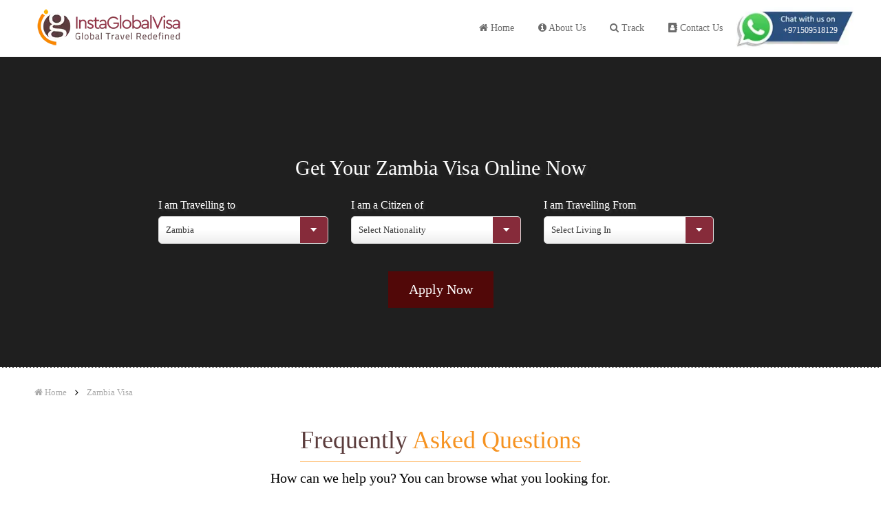

--- FILE ---
content_type: text/html; charset=UTF-8
request_url: https://www.instaglobalvisa.com/country/zambia
body_size: 88368
content:
<!DOCTYPE html>
<html lang="en">
<head>
<title>Zambia Visa - Apply Visit Visa Online | Zambia Visa Online Application</title>
<meta name="description" content="Apply Zambia Visa with leading evisa providers of Zambia. Submit Zambia visa application online with simple visa processing steps and get Zambia visa
" />
<meta http-equiv="Content-Type" content="text/html; charset=utf-8" />
<meta name="viewport" content="width=device-width, initial-scale=1.0, minimum-scale=0.5, maximum-scale=3.0">
<meta name="robots" content="index, follow">
<link rel="canonical" href="https://www.instaglobalvisa.com/country/zambia">
<link rel="alternate" href="https://www.instaglobalvisa.com/country/zambia" hreflang="en">
<link rel="icon" type="image/x-icon" href="https://www.instaglobalvisa.com/public/favicon.ico">
<meta name="csrf-token" content="022d31b7b986bdcab39bca75b860ea18">
<link rel="stylesheet" type="text/css" href="https://www.instaglobalvisa.com/public/css/daterangepicker.css" />
<link href="https://www.instaglobalvisa.com/public/css/style.css" rel="stylesheet" type="text/css">
<link href="https://www.instaglobalvisa.com/public/css/font-awesome.css" rel="stylesheet" type="text/css">
<link href="https://www.instaglobalvisa.com/public/css/mobile-responsive.css" rel="stylesheet" type="text/css">
<link type="text/css" rel="stylesheet" href="https://www.instaglobalvisa.com/public/css/frontend/ajax-loading.css" rel="stylesheet" type="text/css">
<!-- Google Tag Manager -->
<script>
	(function(w,d,s,l,i){w[l]=w[l]||[];w[l].push({'gtm.start':
	new Date().getTime(),event:'gtm.js'});var f=d.getElementsByTagName(s)[0],
	j=d.createElement(s),dl=l!='dataLayer'?'&l='+l:'';j.async=true;j.src=
	'https://www.googletagmanager.com/gtm.js?id='+i+dl;f.parentNode.insertBefore(j,f);
	})(window,document,'script','dataLayer','GTM-WKQQG45');
</script>
<!-- End Google Tag Manager -->
</head>

<body onLoad="replaceTextURL();">
<!-- Google Tag Manager (noscript) -->
<noscript>
    <iframe src="https://www.googletagmanager.com/ns.html?id=GTM-WKQQG45"
    height="0" width="0" style="display:none;visibility:hidden"></iframe>
</noscript>
<!-- End Google Tag Manager (noscript) -->
<div class="ajax-loading-main" style="display: none;">
</div>
 


<header class="row headerSection pull_left">
  <div class="wrap">
    <div class="menuIcon"></div>
    <a class="logo-panel" href="https://www.instaglobalvisa.com"><img src="https://www.instaglobalvisa.com/public/images/igv-logo.webp"></a>
    <div class="pull-right">
      <nav class="navigation-panel" itemscope itemtype="https://schema.org/SiteNavigationElement">
      <a href="https://www.instaglobalvisa.com" ><i class="fa fa-home"></i> Home</a> 
      <a href="https://www.instaglobalvisa.com/about-us" ><i class="fa fa-info-circle"></i> About Us</a> 
      <a href="https://www.instaglobalvisa.com/track-application" ><i class="fa fa-search"></i> Track</a> 
      <a href="https://www.instaglobalvisa.com/contact-us" ><i class="fa fa-address-book"></i> Contact Us</a> 
      <!-- <a href="https://www.instaglobalvisa.com/customer/login" ><i class="fa fa-user"></i> Register / Login</a>  -->
    </nav>
      <div class="mobWhatsappIcon">
        <div class="row"><a href="https://api.whatsapp.com/send?phone=971509518129" target="_blank" class="container chat"><span>+971509518129</span><img src="https://www.instaglobalvisa.com/public/images/whatsapp-chat-new.png" title="Whatsapp Icon" alt="Whatsapp Icon"></a></div>
      </div>
    </div>
  </div>
</header>

<section id="home" class="home-particles"  style='background-image: url("https://www.instaglobalvisa.com/uploads/filemanager/catalog/Zambia12.jpg")' >
  <section class="banner-panel">
    <div class="wrap">
      <div class="col-sm-7 container">
        <div class="row gapping">
                    <h1 class="row white font30 paddingupdwn alignCenter textShadow fontweightNone">Get Your Zambia Visa Online Now</h1>
                    <form id="homeform" action="https://www.instaglobalvisa.com/featured-image" method="post" accept-charset="utf-8">
            <div class="row paddingTop">
              <div class="col-sm-1Third paddinglftrgt">
                <div class="row label white font16 textShadow">I am Travelling to</div>
                <select name="destination_id" id="destination_id" class="marginBottomNone mobmarginBottom">
                  <option value="">Select Country</option>
                                    <option  value="bFlSdUVsNXdBemlDUW10ZU1FVnorQT09">Algeria</option>
                                    <option  value="UGlzSGJSTEJ0MHNoZGg5R2hUdlFsdz09">Angola</option>
                                    <option  value="cEc3OFRTeUVZRnFrd3VGOFkrcTEzZz09">Antigua and Barbuda</option>
                                    <option  value="SHdNbkl1U2Q0SE5sSUhyejhzRkdJQT09">Argentina</option>
                                    <option  value="THR3clFITjVLNCs5ajZRUlhoQjN2UT09">Armenia</option>
                                    <option  value="eWQxbVlYa0cyeE9vZEt5ZWxzczR0UT09">Aruba</option>
                                    <option  value="am54RFA4NFVERHVESm5DZmgrS0p2UT09">Australia</option>
                                    <option  value="YTM1M2ZBQmllb3BqV0lOalBHVnoxdz09">Austria</option>
                                    <option  value="THFZUk1rNUk2d1d1VWJSZnJXb0Ridz09">Azerbaijan</option>
                                    <option  value="bm5vVndHUml2R3ZWWXNkL1VadVZuUT09">Bahamas</option>
                                    <option  value="OFRad2VrdjJSd080bVpJYjhhUU5SUT09">Bahrain</option>
                                    <option  value="S25WWEo1ditCbm1KTTBRbllRSnRTQT09">Bangladesh</option>
                                    <option  value="ek0rVWZPd2V0b2FvRDM4S3hGYTlPdz09">Barbados</option>
                                    <option  value="U3VtT2NjVTJuT1BrY1A0NW5jRFhGUT09">Belarus</option>
                                    <option  value="UHBQMGJqeFpWcHhOVi9pOE1ZZWxMUT09">Belgium</option>
                                    <option  value="YVRacTljcHp0REJoc01aSGtOa2lkdz09">Belize</option>
                                    <option  value="T3JLTDlQMHZFV0ZxZE53RFNlZlNwZz09">Benin</option>
                                    <option  value="NXYvbWJTMGlMOEZ6TE9jMGxGSVgyZz09">Bermuda</option>
                                    <option  value="dTlta1Npam0zK0JCM1l4SjBoN3dlQT09">Bhutan</option>
                                    <option  value="OVVVbEtoMGFMZW9BVmVoRlVyZ0xvZz09">Botswana</option>
                                    <option  value="d3VXMnJTbTgzUzE4MjFPdFZVUjd1QT09">Brazil</option>
                                    <option  value="TXpmZnNJYjdjZnRDcG8zUU5zbm11QT09">Bulgaria</option>
                                    <option  value="aVN1eUZPbkM0WS9kVXJ0VGN6aGJvdz09">Burkina Faso</option>
                                    <option  value="ZHc2R2U3U1R2d3RSbVFhUlV3OFVudz09">Burundi</option>
                                    <option  value="K2xuRWFSbDB2RlBGT3VkaVE1bjd6dz09">Cambodia</option>
                                    <option  value="c0s5SnBRRXNtY1JjQ1FMcE1NdDdrUT09">Cameroon</option>
                                    <option  value="cHFqS1N4OUI0ejkzeXZURUVQc2ZsZz09">Canada</option>
                                    <option  value="NlNqRnlCRXAzcWZiUHorVFBnUXlUZz09">Cape Verde</option>
                                    <option  value="S3BXN1lSS3JLdTg5UExRT21lOSsrdz09">Chile</option>
                                    <option  value="bU43dGJWRE1tZGdxV3Z0NktuaFhDQT09">China</option>
                                    <option  value="YVgzVW80a2k2ekltenVYZ24rc2tlZz09">Colombia</option>
                                    <option  value="TDRiTHZQNDdMSnNMRTlreTdIWk1aQT09">Costa Rica</option>
                                    <option  value="WDBCRVFiTnlrdzkyUDJERlRncnZKQT09">Croatia</option>
                                    <option  value="aUFaUHNReHhhaXd0U25zZjV1RWZZZz09">Cuba</option>
                                    <option  value="WUx4dDFLSi9zcGZVTDdyL05mcW5Bdz09">Cyprus</option>
                                    <option  value="TGVWTFFkZjk4WVkzaTFqSURNekhVUT09">Czech Republic</option>
                                    <option  value="ZDd2QlZEU082Y2ZZd0t6dW5vL2s3dz09">Democratic Republic of Congo (Zaire)</option>
                                    <option  value="UHlBYXd4STIwZGsvbTJLU2U0NDNIdz09">Denmark</option>
                                    <option  value="TE8zOWJ4cFhrSEpyLytLT3RPRzgxQT09">Djibouti</option>
                                    <option  value="dmNhclJLY3hySENNVDRTbGhUT0VWZz09">Dominican Republic</option>
                                    <option  value="OVc4Q3JhMWFldXZRR2d2a2VoTXJ4Zz09">Egypt</option>
                                    <option  value="MVU2dHlRclN2enRwcWI1Nkg0bTVnQT09">Equatorial Guinea</option>
                                    <option  value="UW0wQTUrbU00ZlQ3bEEvUnhPQ2R3QT09">Estonia</option>
                                    <option  value="NGtpOVZCek9SYzFDSG84SDJNMnN5Zz09">Ethiopia</option>
                                    <option  value="TlZnRXdmTThleEk2MmVBY3dyTk52dz09">Fiji</option>
                                    <option  value="NmNra2ZoamNDdHBFMWJHYkZLa3Q0dz09">Finland</option>
                                    <option  value="cEJaNFV5WWp3bUI5eHZOTkhscTRhQT09">France</option>
                                    <option  value="WEtFZkVRWFJodXIzU0QvS2ZNZ3I1QT09">Gabon</option>
                                    <option  value="WmY1UkJ4MVB1bWRRcjNCZnh5VTM4QT09">Georgia</option>
                                    <option  value="Q3dlNTdxckdtQnM5bXlsZk1NRm02UT09">Germany</option>
                                    <option  value="VytVbmgrSUluL3lveVZkcG9kZTliZz09">Ghana</option>
                                    <option  value="U2hrRHV1VHJxRUFUMHZXRm5zMkI0Zz09">Greece</option>
                                    <option  value="cCt5M1Z3RmFkYVBFc0tPcWpFVDdQdz09">Guatemala</option>
                                    <option  value="b2VkenZLRU41NFFMZ0ZOTnJCSTAvQT09">Guinea</option>
                                    <option  value="b2JHNU9BaW1Xak5UbnBzb3d5YVZwZz09">Guyana</option>
                                    <option  value="VkNRWjI4UCtEUXZYWVpYRDcwb3huQT09">Hong Kong (S.A.R.)</option>
                                    <option  value="ODJKK05RRUpjZkZBTlBDWTFkRUZudz09">Hungary</option>
                                    <option  value="T0xlYjFxczZjNjUxSkE2ZnF5V0dPZz09">Iceland</option>
                                    <option  value="ZGZ3aWl1VFBMeHlYV1QreVJjdVlOdz09">India</option>
                                    <option  value="K2pjNGdRZXpKUWEwdUw4RkVHTWhUUT09">Indonesia</option>
                                    <option  value="Sy9EZXJnREFGWTE1Sk5pbWVWZHJIdz09">Iran</option>
                                    <option  value="SW0zZzZnU2YyR1hPeStXTEVxS1BTQT09">Iraq</option>
                                    <option  value="NHBsODZXYnJEMFEwWW4wdjYrUGkvZz09">Ireland</option>
                                    <option  value="ZnZqSUNKdkFWQjNMUDdaRDhDNEh1UT09">Israel</option>
                                    <option  value="Yk1wMFdUUVlQVGQvYVBiYUtGbHJYQT09">Italy</option>
                                    <option  value="N3ZZMW5PZEZkOWhNaGk5NHRZUC9hZz09">Ivory Coast</option>
                                    <option  value="UUJqSDBTVDFMUkVwbXNiblN6akVKZz09">Japan</option>
                                    <option  value="eGwrVnJFakl6YnJLY3lWNkVaeTV1QT09">Jordan</option>
                                    <option  value="NmF1dFFIT2NhYjloMXNiR2RrQS9wdz09">Kazakhstan</option>
                                    <option  value="N1o0Tit2NkZjM2NLT3pGQkhiYnFXQT09">Kenya</option>
                                    <option  value="Vm1idzJxQzdSNGFIbU5nUDJhWm1tZz09">Kyrgyzstan</option>
                                    <option  value="SlRFMlNldkowUUwxYUZkWDNWQkR5Zz09">Laos</option>
                                    <option  value="R2g5eXhOdnFGZFJVU1NFd29jbTk1Zz09">Latvia</option>
                                    <option  value="VFBmYVB6ZTI2aDEwbHhWS2JXQnJzQT09">Lebanon</option>
                                    <option  value="aEU5cVBtKzJMOW1SZk5xcHFhRzBuQT09">Liberia</option>
                                    <option  value="R1o4NndzQ09oK3U2enNkbVIyQ1AwQT09">Libya</option>
                                    <option  value="clBFSGFPWWN6U29HRXhnNUVsdXQvdz09">Liechtenstein</option>
                                    <option  value="TXFzd2JhU0MyTXgzV0JRV1ROTXZYQT09">Lithuania</option>
                                    <option  value="L2t0U1ZUeVpzL2J6ZHRUUmFhaUtSdz09">Luxembourg</option>
                                    <option  value="UjRlbHNSWnVrTUF6eUdjK2JDR2hxdz09">Madagascar</option>
                                    <option  value="NTdEdFgrbCtpNmsrSmczLzV1UzFJUT09">Malawi</option>
                                    <option  value="b3EvMTEvNWVnVlQyL1ZCREdURmZkUT09">Malaysia</option>
                                    <option  value="UHFsRFJ1SGN6UmR1OXI0bXNPZGtwQT09">Maldives</option>
                                    <option  value="TTgvNXZmK2g1RFgzUWxKblNRdy80QT09">Mali</option>
                                    <option  value="WkZSMU96S3BJSG9NMGMvTFNzK3FSUT09">Malta</option>
                                    <option  value="S3NRRjk0YlJmaHg0S1l0VTI5ZjBHZz09">Mexico</option>
                                    <option  value="Sk9SK0p5RnNiR0MrSS93b210SUQrUT09">Moldova</option>
                                    <option  value="enhCUW9nZHV2dm83Umw3M2lmREY0QT09">Mongolia</option>
                                    <option  value="c01kck41WmNra0xrWWp2cXdDcHYwZz09">Montenegro</option>
                                    <option  value="TXNWMTBmRmxrd2I1VE5sTTJwU1E0dz09">Morocco</option>
                                    <option  value="RDhpbUpaT24yM3kvWWhYbDhsdXB2Zz09">Myanmar</option>
                                    <option  value="VXFEVzl3U3h1NlZMNjVUdVFoVFZrQT09">Namibia</option>
                                    <option  value="RFB2NUlSdlViR0FaQjI2Y2Nvek1lZz09">Nepal</option>
                                    <option  value="UERJTS9OTVpaa2JqaGIrY051MU93Zz09">Netherlands</option>
                                    <option  value="cW5TbDB4MmxVL05lL2RWSDBVdjNCQT09">New Zealand</option>
                                    <option  value="eU00QkdDM08wM25Ia0o2NlFqd01vUT09">Nigeria</option>
                                    <option  value="Z2U0TVJ3bVhIdmJWMWpIeTFha2ZTZz09">North Macedonia (FYROM)</option>
                                    <option  value="MW90MVJNcXRDOWlHSm5RNFhma2tYUT09">Norway</option>
                                    <option  value="VWY0WjVOS095dWR6TTJ4RUY3ckQwZz09">Oman</option>
                                    <option  value="d1dYR0ZlaU5pSFpYcnZmcFd4Z2ZmUT09">Pakistan</option>
                                    <option  value="UUZSYmJkaTQwYXVPK091dzdEbHJPdz09">Panama</option>
                                    <option  value="NUZ5RVZkbkJ3MDMwUEtDeEZJMmo4QT09">Papua New Guinea</option>
                                    <option  value="K2pBNnI2VVBEVlZLTWJHaElRQjhkQT09">Paraguay</option>
                                    <option  value="RmoveEZTTWZUczB3MVdUOUtvK2hjQT09">Peru</option>
                                    <option  value="Uit2MFY5eU1aenVGclNNVDBIalVSUT09">Philippines</option>
                                    <option  value="YnQrbFIreVVhUGJGMENDV2NadTFaUT09">Poland</option>
                                    <option  value="TWo4Ny9vUldMN0g3RjhqMzJBTXd0Zz09">Portugal</option>
                                    <option  value="UWtuZkhzUUJqOUg4RXdqMURUMHpQUT09">Qatar</option>
                                    <option  value="bjNpdTNxOHBUZDVhSVluRzFSTFhFQT09">Romania</option>
                                    <option  value="OGo5UXNjMmxMdDBPZ2JMTVFvY2RtQT09">Russia</option>
                                    <option  value="bWg5Zk9lU1VjSjFjbjNPSTBYbk5hdz09">Rwanda</option>
                                    <option  value="VnhwbldRYkZaMWpNL0xSYUhEZkNDUT09">Saint Helena</option>
                                    <option  value="WDFOaUh4Z09KTm1YZDQ5VUxvdUpmZz09">Saint Kitts and Nevis</option>
                                    <option  value="K29xRlF6MTV6cnRxSncyRXpMVlhQdz09">Saudi Arabia</option>
                                    <option  value="UGgza0ZGSWp3bm1lNjQzamZ1Nk4xdz09">Sierra Leone</option>
                                    <option  value="eWZPbkhMOEpDMWZ1SHBJZlNXQnFjdz09">Singapore</option>
                                    <option  value="OTc5M1l1Y1A5SE5sM2FaME1HTEdwZz09">Slovakia</option>
                                    <option  value="U2lneC9HRlphTmRHLzhRY25kZy9iUT09">Slovenia</option>
                                    <option  value="bUZlUmNuYk5aK2Z5a0RjSk5NSytYdz09">Somalia</option>
                                    <option  value="OVV3SUF0dkl1UXZCbnRaYlhUb3ZiZz09">South Africa</option>
                                    <option  value="ZXEyUHA1bi9yYlh0MnlvVUNsMTRyQT09">South Korea</option>
                                    <option  value="M3V5dmFSNGRoL3NIU215M1BtUTV0Zz09">South Sudan</option>
                                    <option  value="VnRzTEhlR0RjdDNXL0tsT1pHaDlrdz09">Spain</option>
                                    <option  value="WXlxdWlFNEdHNmhzYk52MGE3VnFIQT09">Sri Lanka</option>
                                    <option  value="SldxVzVkUmI1cllMLzQvcHMrZlNPZz09">Sudan</option>
                                    <option  value="ZVd4eVV2RkVnUzhnRTMyN24wQk1iQT09">Suriname</option>
                                    <option  value="S0R1OG5PYndsZ1g4cE55cGwrZlNoQT09">Swaziland</option>
                                    <option  value="TW5JaXVoc2ZWay85RGNwQmMwWnM2Zz09">Sweden</option>
                                    <option  value="T0RjU2FyMTVwTmU4d2YrMUhDWEZxQT09">Switzerland</option>
                                    <option  value="cWJBODdueDhpTGVGTHBnVmMvNERaZz09">Syria</option>
                                    <option  value="azRrNGZwVDM1RDlSWWtwNGdwQjZWdz09">Taiwan</option>
                                    <option  value="cnowcHlDY3dzZnoxMm1YM0pBSXZNUT09">Tajikistan</option>
                                    <option  value="cVBKUllubHI5Mk1Dd2xKSFlsdHNFdz09">Tanzania</option>
                                    <option  value="VmVPOUFqMGtoRi9HNlNCelhyVmN1dz09">Thailand</option>
                                    <option  value="YnN3RGY4ZzhjelBybFdhSmV3bTVXZz09">Togo</option>
                                    <option  value="UktUWFoxWS84ME1XSTBDdDhBZkVndz09">Trinidad and Tobago</option>
                                    <option  value="Z0lXaVAveUpBUzBHU2ZtbVI5dlVJQT09">Tunisia</option>
                                    <option  value="bTB3ODB3K2VVQms0dGh2MVc1b0ZkZz09">Turkey</option>
                                    <option  value="YVgwTTNqMCt6STZ0N2QxR21mVHJKdz09">Uganda</option>
                                    <option  value="RkV2UmErSW5MMGozbWN2bWFReGhSZz09">Ukraine</option>
                                    <option  value="Z282MU5iRU51N3ZBNnhnWHF0eTh5dz09">United Arab Emirates (UAE)</option>
                                    <option  value="eCtkbHgzNE5qNXplNHlXRTBiOFdWZz09">United Kingdom (UK)</option>
                                    <option  value="QkUxbE8zNVJqRy9SQ2xISWRweU1PZz09">United States of America (USA)</option>
                                    <option  value="RGMwMkxJODV0MFh0bFVLa1d4QjVNZz09">Uruguay</option>
                                    <option  value="cnR2aGNublZEZUN3ZTZaTmw1enhhQT09">Uzbekistan</option>
                                    <option  value="a3F3ditUTFNGMUhsSDN1K1JkS0NZdz09">Vanuatu</option>
                                    <option  value="UmY2eGt2bXkwL0k2N2dFSE1YenBzZz09">Venezuela</option>
                                    <option  value="R05PVy9EME1qZlRvVEZLK2t0NzJOQT09">Vietnam</option>
                                    <option  value="MDRpb0l3bVpRbnYyT2NVa2Rmc0kvQT09">Yemen</option>
                                    <option selected value="VnNYNGh1N3BiR283QWMxdGg5UlFuQT09">Zambia</option>
                                    <option  value="b0p4bWJDa0NVRU9pdjJlTGZMZzBIdz09">Zimbabwe</option>
                                  </select>
              </div>
              <div class="col-sm-1Third paddinglftrgt">
                <div class="row label white font16 textShadow">I am a Citizen of</div>
                <select name="nationality_id" id="nationality_id" class="marginBottomNone mobmarginBottom">
                  <option value="">Select Nationality</option>
                                    <option value="MlJrem1mWVhkK2JQRmV1UUV4WG5PUT09">Afghanistan</option>
                                    <option value="OEZHU3h2eHZHODhaZThwd3pkYk9lZz09">Albania</option>
                                    <option value="bFlSdUVsNXdBemlDUW10ZU1FVnorQT09">Algeria</option>
                                    <option value="b3lrQWc1OWpkRUJyVCtKeUhLckhKZz09">American Samoa</option>
                                    <option value="RWIwOW4ra29yNEl6Z1Exc1ZuQWc0Zz09">Andorra</option>
                                    <option value="UGlzSGJSTEJ0MHNoZGg5R2hUdlFsdz09">Angola</option>
                                    <option value="SklERlVtTUJuWU0wQ2xOa0tnZTZ3UT09">Anguilla</option>
                                    <option value="M0xMbm0zNnVlUGpKM21xa3RFMllsQT09">Antarctica</option>
                                    <option value="cEc3OFRTeUVZRnFrd3VGOFkrcTEzZz09">Antigua and Barbuda</option>
                                    <option value="SHdNbkl1U2Q0SE5sSUhyejhzRkdJQT09">Argentina</option>
                                    <option value="THR3clFITjVLNCs5ajZRUlhoQjN2UT09">Armenia</option>
                                    <option value="eWQxbVlYa0cyeE9vZEt5ZWxzczR0UT09">Aruba</option>
                                    <option value="am54RFA4NFVERHVESm5DZmgrS0p2UT09">Australia</option>
                                    <option value="YTM1M2ZBQmllb3BqV0lOalBHVnoxdz09">Austria</option>
                                    <option value="THFZUk1rNUk2d1d1VWJSZnJXb0Ridz09">Azerbaijan</option>
                                    <option value="bm5vVndHUml2R3ZWWXNkL1VadVZuUT09">Bahamas</option>
                                    <option value="OFRad2VrdjJSd080bVpJYjhhUU5SUT09">Bahrain</option>
                                    <option value="S25WWEo1ditCbm1KTTBRbllRSnRTQT09">Bangladesh</option>
                                    <option value="ek0rVWZPd2V0b2FvRDM4S3hGYTlPdz09">Barbados</option>
                                    <option value="U3VtT2NjVTJuT1BrY1A0NW5jRFhGUT09">Belarus</option>
                                    <option value="UHBQMGJqeFpWcHhOVi9pOE1ZZWxMUT09">Belgium</option>
                                    <option value="YVRacTljcHp0REJoc01aSGtOa2lkdz09">Belize</option>
                                    <option value="T3JLTDlQMHZFV0ZxZE53RFNlZlNwZz09">Benin</option>
                                    <option value="NXYvbWJTMGlMOEZ6TE9jMGxGSVgyZz09">Bermuda</option>
                                    <option value="dTlta1Npam0zK0JCM1l4SjBoN3dlQT09">Bhutan</option>
                                    <option value="djMyWXFFWGNkbVFOODZlbmJGTFRxZz09">Bolivia</option>
                                    <option value="TSthdVI5cFFHTS9FSDM1eFgxMXhUQT09">Bosnia and Herzegovina</option>
                                    <option value="OVVVbEtoMGFMZW9BVmVoRlVyZ0xvZz09">Botswana</option>
                                    <option value="NmJEL3dMQnlGbE9jN3ZqcTc3cmVTZz09">Bouvet Island</option>
                                    <option value="d3VXMnJTbTgzUzE4MjFPdFZVUjd1QT09">Brazil</option>
                                    <option value="VUJiaW83TWFWNmV2UHduRHp5UVlXQT09">British Indian Ocean Territory</option>
                                    <option value="OW9nNnZoOVVQSnVuM0tDVFUvR0FaZz09">Brunei</option>
                                    <option value="TXpmZnNJYjdjZnRDcG8zUU5zbm11QT09">Bulgaria</option>
                                    <option value="aVN1eUZPbkM0WS9kVXJ0VGN6aGJvdz09">Burkina Faso</option>
                                    <option value="ZHc2R2U3U1R2d3RSbVFhUlV3OFVudz09">Burundi</option>
                                    <option value="K2xuRWFSbDB2RlBGT3VkaVE1bjd6dz09">Cambodia</option>
                                    <option value="c0s5SnBRRXNtY1JjQ1FMcE1NdDdrUT09">Cameroon</option>
                                    <option value="cHFqS1N4OUI0ejkzeXZURUVQc2ZsZz09">Canada</option>
                                    <option value="NlNqRnlCRXAzcWZiUHorVFBnUXlUZz09">Cape Verde</option>
                                    <option value="SVRNSkxsZVNiSWQzQmhpZTBTZ09pUT09">Cayman Islands</option>
                                    <option value="KyttNVVMcEsycGJsMGYrR0hCcUNtUT09">Central African Republic</option>
                                    <option value="MEFYNUVmcXVjUzVSbWpFRkxlL0ZFUT09">Chad</option>
                                    <option value="S3BXN1lSS3JLdTg5UExRT21lOSsrdz09">Chile</option>
                                    <option value="bU43dGJWRE1tZGdxV3Z0NktuaFhDQT09">China</option>
                                    <option value="RzRIS3lya1dFMGRtalhkZ2tKY2RRQT09">Christmas Island</option>
                                    <option value="bnBaQXdUemxndFcrUVdDQU5mZm15UT09">Cocos (Keeling) Islands</option>
                                    <option value="YVgzVW80a2k2ekltenVYZ24rc2tlZz09">Colombia</option>
                                    <option value="ZytSY0hWS3Bqbk9Pc204d0NiQkFRUT09">Comoros</option>
                                    <option value="STVjblVqKzlxejhEUExaUUFDSmtnZz09">Cook Islands</option>
                                    <option value="TDRiTHZQNDdMSnNMRTlreTdIWk1aQT09">Costa Rica</option>
                                    <option value="WDBCRVFiTnlrdzkyUDJERlRncnZKQT09">Croatia</option>
                                    <option value="aUFaUHNReHhhaXd0U25zZjV1RWZZZz09">Cuba</option>
                                    <option value="RzJnTEgxOTFsQ3djNnZ1WXJLYzNZdz09">Curacao</option>
                                    <option value="WUx4dDFLSi9zcGZVTDdyL05mcW5Bdz09">Cyprus</option>
                                    <option value="TGVWTFFkZjk4WVkzaTFqSURNekhVUT09">Czech Republic</option>
                                    <option value="ZDd2QlZEU082Y2ZZd0t6dW5vL2s3dz09">Democratic Republic of Congo (Zaire)</option>
                                    <option value="UHlBYXd4STIwZGsvbTJLU2U0NDNIdz09">Denmark</option>
                                    <option value="TE8zOWJ4cFhrSEpyLytLT3RPRzgxQT09">Djibouti</option>
                                    <option value="YnJWZEZ6dm51NEpkZ2UwS0w4d3cwdz09">Dominica</option>
                                    <option value="dmNhclJLY3hySENNVDRTbGhUT0VWZz09">Dominican Republic</option>
                                    <option value="K0QzRGxMa2kreUQ1MnppRHRxWVRNQT09">Ecuador</option>
                                    <option value="OVc4Q3JhMWFldXZRR2d2a2VoTXJ4Zz09">Egypt</option>
                                    <option value="WnJkdi9lK1Azb0wrZE1RSkczRzl4UT09">El Salvador</option>
                                    <option value="MVU2dHlRclN2enRwcWI1Nkg0bTVnQT09">Equatorial Guinea</option>
                                    <option value="djM4aXAyTWlyQ0E1dm9PMjZ2eVVhZz09">Eritrea</option>
                                    <option value="UW0wQTUrbU00ZlQ3bEEvUnhPQ2R3QT09">Estonia</option>
                                    <option value="NnIweFlaUkIyZzAxM28rbVBQdjJwQT09">Eswatini</option>
                                    <option value="NGtpOVZCek9SYzFDSG84SDJNMnN5Zz09">Ethiopia</option>
                                    <option value="U2pBMVE2ODRRQVFNVVZKR0VQNjlyUT09">Falkland Islands</option>
                                    <option value="QVN4VEZhS2FhNkZveEpHaXVnSFFCUT09">Faroe Islands</option>
                                    <option value="TlZnRXdmTThleEk2MmVBY3dyTk52dz09">Fiji</option>
                                    <option value="NmNra2ZoamNDdHBFMWJHYkZLa3Q0dz09">Finland</option>
                                    <option value="cEJaNFV5WWp3bUI5eHZOTkhscTRhQT09">France</option>
                                    <option value="VmYvNWk1RUNaS1NOenkwZTd3MHUwdz09">French Guiana</option>
                                    <option value="b284dnVXRUJiWUd5TEJNUTNJMmlRUT09">French Polynesia</option>
                                    <option value="dVhqSzAyb1JIWFZxTGZDL0tISjNVZz09">French Southern Territories</option>
                                    <option value="WEtFZkVRWFJodXIzU0QvS2ZNZ3I1QT09">Gabon</option>
                                    <option value="VEFSYjhRK3lKMjNQVDE2UGtIZ2MyUT09">Gambia</option>
                                    <option value="WmY1UkJ4MVB1bWRRcjNCZnh5VTM4QT09">Georgia</option>
                                    <option value="Q3dlNTdxckdtQnM5bXlsZk1NRm02UT09">Germany</option>
                                    <option value="VytVbmgrSUluL3lveVZkcG9kZTliZz09">Ghana</option>
                                    <option value="OElha0dBb2RRdGx2czc0WXFFRlFXdz09">Gibraltar</option>
                                    <option value="U2hrRHV1VHJxRUFUMHZXRm5zMkI0Zz09">Greece</option>
                                    <option value="RUUwamVJZVc5NHJVL3hFdk0zM2ozZz09">Greenland</option>
                                    <option value="UGltclNWekI5blp4dTBZUnQ4TDd4UT09">Grenada</option>
                                    <option value="RStlZVJPYm5VY0dvc1lnSkxFaTlZZz09">Guadeloupe</option>
                                    <option value="R0FXUm1QVDdPRGFxQm9tTVlGaHBPQT09">Guam</option>
                                    <option value="cCt5M1Z3RmFkYVBFc0tPcWpFVDdQdz09">Guatemala</option>
                                    <option value="b2VkenZLRU41NFFMZ0ZOTnJCSTAvQT09">Guinea</option>
                                    <option value="Z2xoWTdaNDZFMThQTHduVzhnQnNOdz09">Guinea Bissau</option>
                                    <option value="b2JHNU9BaW1Xak5UbnBzb3d5YVZwZz09">Guyana</option>
                                    <option value="ZWFTVDhndXJqN1RxaGhzR21MSm90UT09">Haiti</option>
                                    <option value="VDBaVkZPRWxKNldKQStOM1pNMW1IZz09">Heard Island and Mcdonald Islands</option>
                                    <option value="QVQ0TVVKWkg4STRYTGNPODIvN2pJQT09">Honduras</option>
                                    <option value="VkNRWjI4UCtEUXZYWVpYRDcwb3huQT09">Hong Kong (S.A.R.)</option>
                                    <option value="ODJKK05RRUpjZkZBTlBDWTFkRUZudz09">Hungary</option>
                                    <option value="T0xlYjFxczZjNjUxSkE2ZnF5V0dPZz09">Iceland</option>
                                    <option value="ZGZ3aWl1VFBMeHlYV1QreVJjdVlOdz09">India</option>
                                    <option value="K2pjNGdRZXpKUWEwdUw4RkVHTWhUUT09">Indonesia</option>
                                    <option value="Sy9EZXJnREFGWTE1Sk5pbWVWZHJIdz09">Iran</option>
                                    <option value="SW0zZzZnU2YyR1hPeStXTEVxS1BTQT09">Iraq</option>
                                    <option value="NHBsODZXYnJEMFEwWW4wdjYrUGkvZz09">Ireland</option>
                                    <option value="ajJ4RXBjR0ZJTjRmNWdNbUVReXB5Zz09">Isle of Man</option>
                                    <option value="ZnZqSUNKdkFWQjNMUDdaRDhDNEh1UT09">Israel</option>
                                    <option value="Yk1wMFdUUVlQVGQvYVBiYUtGbHJYQT09">Italy</option>
                                    <option value="N3ZZMW5PZEZkOWhNaGk5NHRZUC9hZz09">Ivory Coast</option>
                                    <option value="c1BMbStERlBIeFU2UlFmdzRQLzI3UT09">Jamaica</option>
                                    <option value="UUJqSDBTVDFMUkVwbXNiblN6akVKZz09">Japan</option>
                                    <option value="eGwrVnJFakl6YnJLY3lWNkVaeTV1QT09">Jordan</option>
                                    <option value="NmF1dFFIT2NhYjloMXNiR2RrQS9wdz09">Kazakhstan</option>
                                    <option value="N1o0Tit2NkZjM2NLT3pGQkhiYnFXQT09">Kenya</option>
                                    <option value="dllyWnpTd1VuQmVweDgyT1NsVVo4UT09">Kiribati</option>
                                    <option value="d1lMOHNmQVVBdGFCeWlQNFJzTE0zdz09">Kosovo</option>
                                    <option value="VGtYaElaWkVaaUFNSE5mSTgvaXRmQT09">Kuwait</option>
                                    <option value="Vm1idzJxQzdSNGFIbU5nUDJhWm1tZz09">Kyrgyzstan</option>
                                    <option value="SlRFMlNldkowUUwxYUZkWDNWQkR5Zz09">Laos</option>
                                    <option value="R2g5eXhOdnFGZFJVU1NFd29jbTk1Zz09">Latvia</option>
                                    <option value="VFBmYVB6ZTI2aDEwbHhWS2JXQnJzQT09">Lebanon</option>
                                    <option value="NUQ4OFFsa2xJRDFLRjRSK2FWR0szQT09">Lesotho</option>
                                    <option value="aEU5cVBtKzJMOW1SZk5xcHFhRzBuQT09">Liberia</option>
                                    <option value="R1o4NndzQ09oK3U2enNkbVIyQ1AwQT09">Libya</option>
                                    <option value="clBFSGFPWWN6U29HRXhnNUVsdXQvdz09">Liechtenstein</option>
                                    <option value="TXFzd2JhU0MyTXgzV0JRV1ROTXZYQT09">Lithuania</option>
                                    <option value="L2t0U1ZUeVpzL2J6ZHRUUmFhaUtSdz09">Luxembourg</option>
                                    <option value="VHp4ckdKMnhtWGNtVmlGbGRXWXp3UT09">Macao</option>
                                    <option value="UjRlbHNSWnVrTUF6eUdjK2JDR2hxdz09">Madagascar</option>
                                    <option value="NTdEdFgrbCtpNmsrSmczLzV1UzFJUT09">Malawi</option>
                                    <option value="b3EvMTEvNWVnVlQyL1ZCREdURmZkUT09">Malaysia</option>
                                    <option value="UHFsRFJ1SGN6UmR1OXI0bXNPZGtwQT09">Maldives</option>
                                    <option value="TTgvNXZmK2g1RFgzUWxKblNRdy80QT09">Mali</option>
                                    <option value="WkZSMU96S3BJSG9NMGMvTFNzK3FSUT09">Malta</option>
                                    <option value="a1M4bWd5TWRJRGw4cVlSWnJPb3M0QT09">Marshall Islands</option>
                                    <option value="dUNHWTV4dWN1b2N4dTJjQ09qSTVCdz09">Martinique</option>
                                    <option value="aEFzSmJoaGM5UCtjbzdVWlRRTWdnZz09">Mauritania</option>
                                    <option value="NlphZ2NYM1BSYUdxZHVYd3YwNVc2UT09">Mauritius</option>
                                    <option value="YXJYdSsrdkxGL09CN2cvVEtvUXlrQT09">Mayotte</option>
                                    <option value="S3NRRjk0YlJmaHg0S1l0VTI5ZjBHZz09">Mexico</option>
                                    <option value="aGsraW9seFVYUDJMUFo1K0E2VjFsZz09">Micronesia</option>
                                    <option value="Sk9SK0p5RnNiR0MrSS93b210SUQrUT09">Moldova</option>
                                    <option value="czJiZGFhd2VnM1luYnNsY0Uwdko3QT09">Monaco</option>
                                    <option value="enhCUW9nZHV2dm83Umw3M2lmREY0QT09">Mongolia</option>
                                    <option value="c01kck41WmNra0xrWWp2cXdDcHYwZz09">Montenegro</option>
                                    <option value="VjVoRzdjR2FOUVR5ZXJUUWRyTURtdz09">Montserrat</option>
                                    <option value="TXNWMTBmRmxrd2I1VE5sTTJwU1E0dz09">Morocco</option>
                                    <option value="dHFkMU9QYUE3NVIza21kV09lNjF2QT09">Mozambique</option>
                                    <option value="RDhpbUpaT24yM3kvWWhYbDhsdXB2Zz09">Myanmar</option>
                                    <option value="VXFEVzl3U3h1NlZMNjVUdVFoVFZrQT09">Namibia</option>
                                    <option value="QTdRRGp1YnNCNHdXbE4yZ3dTOVc0dz09">Nauru</option>
                                    <option value="RFB2NUlSdlViR0FaQjI2Y2Nvek1lZz09">Nepal</option>
                                    <option value="UERJTS9OTVpaa2JqaGIrY051MU93Zz09">Netherlands</option>
                                    <option value="bG1CYm53aHY1Y0YzU1R4dy9sWHlXZz09">Netherlands Antilles</option>
                                    <option value="TXRtek1vbWRPM0RMVit0eWxuOVI3QT09">New Caledonia</option>
                                    <option value="cW5TbDB4MmxVL05lL2RWSDBVdjNCQT09">New Zealand</option>
                                    <option value="YjFNR1J2U1hLZGxRV0EvajYwaUpBUT09">Nicaragua</option>
                                    <option value="K09HOXk3YWZpZThVSnd5RXR1eCtiQT09">Niger</option>
                                    <option value="eU00QkdDM08wM25Ia0o2NlFqd01vUT09">Nigeria</option>
                                    <option value="ZEVjR2JXUktDbStGeUxOeXZDVmR1UT09">Niue</option>
                                    <option value="R1BmTjBWMEdqaEdFd25naWZLcEEzZz09">Norfolk Island</option>
                                    <option value="bGk4T0dlcFVyT1FrcmNEQnRKTFVEZz09">North Korea</option>
                                    <option value="Z2U0TVJ3bVhIdmJWMWpIeTFha2ZTZz09">North Macedonia (FYROM)</option>
                                    <option value="eFJDdjNxWmdNQjF4VEh5RFRBOEM3QT09">Northern Mariana Islands</option>
                                    <option value="MW90MVJNcXRDOWlHSm5RNFhma2tYUT09">Norway</option>
                                    <option value="VWY0WjVOS095dWR6TTJ4RUY3ckQwZz09">Oman</option>
                                    <option value="d1dYR0ZlaU5pSFpYcnZmcFd4Z2ZmUT09">Pakistan</option>
                                    <option value="amFEWVhhNVh4QW1MaWRrbzcvbVhrUT09">Palau</option>
                                    <option value="c2tmc0dXWHBtQzlSSUlMZHA4SjB2Zz09">Palestine</option>
                                    <option value="UUZSYmJkaTQwYXVPK091dzdEbHJPdz09">Panama</option>
                                    <option value="NUZ5RVZkbkJ3MDMwUEtDeEZJMmo4QT09">Papua New Guinea</option>
                                    <option value="K2pBNnI2VVBEVlZLTWJHaElRQjhkQT09">Paraguay</option>
                                    <option value="RmoveEZTTWZUczB3MVdUOUtvK2hjQT09">Peru</option>
                                    <option value="Uit2MFY5eU1aenVGclNNVDBIalVSUT09">Philippines</option>
                                    <option value="REFUaWlnUUkzTFhMcERJOTU5UnpMUT09">Pitcairn</option>
                                    <option value="YnQrbFIreVVhUGJGMENDV2NadTFaUT09">Poland</option>
                                    <option value="TWo4Ny9vUldMN0g3RjhqMzJBTXd0Zz09">Portugal</option>
                                    <option value="UGVFakwyQnZUK1FuYkVGalIxZkp4UT09">Puerto Rico</option>
                                    <option value="UWtuZkhzUUJqOUg4RXdqMURUMHpQUT09">Qatar</option>
                                    <option value="RTMzVmhzRG9sZHZwNytLSHhlZlBIUT09">Republic of the Congo</option>
                                    <option value="QUVqZit1NDMwN3gzaDdkYXJ3cUxWdz09">Reunion</option>
                                    <option value="bjNpdTNxOHBUZDVhSVluRzFSTFhFQT09">Romania</option>
                                    <option value="OGo5UXNjMmxMdDBPZ2JMTVFvY2RtQT09">Russia</option>
                                    <option value="bWg5Zk9lU1VjSjFjbjNPSTBYbk5hdz09">Rwanda</option>
                                    <option value="Zmg2aVRXQ2dtdGRmYnBZZEs0Y3BLdz09">Saint Barthelemy</option>
                                    <option value="VnhwbldRYkZaMWpNL0xSYUhEZkNDUT09">Saint Helena</option>
                                    <option value="WDFOaUh4Z09KTm1YZDQ5VUxvdUpmZz09">Saint Kitts and Nevis</option>
                                    <option value="aE9YMlhsZDJGSjJiRHdiQzY4VFBQQT09">Saint Lucia</option>
                                    <option value="MldsVDdzU1RMNWhwdmxsWE1OUjVzdz09">Saint Pierre and Miquelon</option>
                                    <option value="Z1VOdHE1UFdBbDVuYzI0WnBvU3VLUT09">Saint Vincent and the Grenadines</option>
                                    <option value="Zk11V0tmWFZwZGpaZUlTQ1IzNzkwUT09">Samoa</option>
                                    <option value="VXVRZDR2dCszVkgzTkZXNjNTaC9FZz09">San Marino</option>
                                    <option value="cUtDK0pwTk8wblRXdHNlTS9nUHZjdz09">Sao Tome and Principe</option>
                                    <option value="K29xRlF6MTV6cnRxSncyRXpMVlhQdz09">Saudi Arabia</option>
                                    <option value="ZjVaRWRaNExqWmE3N0xJZEpPUE5PQT09">Scotland</option>
                                    <option value="QW95NWVvSzRvS1g4WjluakZDMmdWQT09">Senegal</option>
                                    <option value="Rm5meXU3SnhmOEs0MEVubTNtV29YQT09">Serbia</option>
                                    <option value="cGhDbkJqSit6VmUzeW1XN0ZMY0tRUT09">Seychelles</option>
                                    <option value="UGgza0ZGSWp3bm1lNjQzamZ1Nk4xdz09">Sierra Leone</option>
                                    <option value="eWZPbkhMOEpDMWZ1SHBJZlNXQnFjdz09">Singapore</option>
                                    <option value="dnBwMlZxZXk4ODh4dHI4dG5SanVJUT09">Sint Maarten</option>
                                    <option value="OTc5M1l1Y1A5SE5sM2FaME1HTEdwZz09">Slovakia</option>
                                    <option value="U2lneC9HRlphTmRHLzhRY25kZy9iUT09">Slovenia</option>
                                    <option value="dTJLVmV6NXhiVWtZbDVOY3BPbXZ0QT09">Solomon Islands</option>
                                    <option value="bUZlUmNuYk5aK2Z5a0RjSk5NSytYdz09">Somalia</option>
                                    <option value="OVV3SUF0dkl1UXZCbnRaYlhUb3ZiZz09">South Africa</option>
                                    <option value="cjREdjh2OWhqQ3dRb3ZmVXZ1NFVMUT09">South Georgia and the South Sandwich Islands</option>
                                    <option value="ZXEyUHA1bi9yYlh0MnlvVUNsMTRyQT09">South Korea</option>
                                    <option value="M3V5dmFSNGRoL3NIU215M1BtUTV0Zz09">South Sudan</option>
                                    <option value="VnRzTEhlR0RjdDNXL0tsT1pHaDlrdz09">Spain</option>
                                    <option value="WXlxdWlFNEdHNmhzYk52MGE3VnFIQT09">Sri Lanka</option>
                                    <option value="SldxVzVkUmI1cllMLzQvcHMrZlNPZz09">Sudan</option>
                                    <option value="ZVd4eVV2RkVnUzhnRTMyN24wQk1iQT09">Suriname</option>
                                    <option value="aTIzTldiaHBkb2hEcDlkYUJHbDlPQT09">Svalbard and Jan Mayen</option>
                                    <option value="S0R1OG5PYndsZ1g4cE55cGwrZlNoQT09">Swaziland</option>
                                    <option value="TW5JaXVoc2ZWay85RGNwQmMwWnM2Zz09">Sweden</option>
                                    <option value="T0RjU2FyMTVwTmU4d2YrMUhDWEZxQT09">Switzerland</option>
                                    <option value="cWJBODdueDhpTGVGTHBnVmMvNERaZz09">Syria</option>
                                    <option value="azRrNGZwVDM1RDlSWWtwNGdwQjZWdz09">Taiwan</option>
                                    <option value="cnowcHlDY3dzZnoxMm1YM0pBSXZNUT09">Tajikistan</option>
                                    <option value="cVBKUllubHI5Mk1Dd2xKSFlsdHNFdz09">Tanzania</option>
                                    <option value="VmVPOUFqMGtoRi9HNlNCelhyVmN1dz09">Thailand</option>
                                    <option value="blZ5WmxxS0tGSFNKOGd1QWdjQ21UUT09">Timor Leste (East Timor)</option>
                                    <option value="YnN3RGY4ZzhjelBybFdhSmV3bTVXZz09">Togo</option>
                                    <option value="RDNqVzlORnQ2Mk1zdHAvMDl2U3NjQT09">Tokelau</option>
                                    <option value="TW5sRUlCMjlLaCtaVUJIRmFDZ0pqUT09">Tonga</option>
                                    <option value="UktUWFoxWS84ME1XSTBDdDhBZkVndz09">Trinidad and Tobago</option>
                                    <option value="Z0lXaVAveUpBUzBHU2ZtbVI5dlVJQT09">Tunisia</option>
                                    <option value="bTB3ODB3K2VVQms0dGh2MVc1b0ZkZz09">Turkey</option>
                                    <option value="UGRpdHhxOUoycDJWVnhZT2Rpek1WUT09">Turkmenistan</option>
                                    <option value="aFBROVJYUURQTStDS3lUaFZpQ3IwUT09">Turks and Caicos Islands</option>
                                    <option value="VlJvQmlnM3hsdHI5TmtqRVRhNTZMdz09">Tuvalu</option>
                                    <option value="YVgwTTNqMCt6STZ0N2QxR21mVHJKdz09">Uganda</option>
                                    <option value="RkV2UmErSW5MMGozbWN2bWFReGhSZz09">Ukraine</option>
                                    <option value="Z282MU5iRU51N3ZBNnhnWHF0eTh5dz09">United Arab Emirates (UAE)</option>
                                    <option value="eCtkbHgzNE5qNXplNHlXRTBiOFdWZz09">United Kingdom (UK)</option>
                                    <option value="QkUxbE8zNVJqRy9SQ2xISWRweU1PZz09">United States of America (USA)</option>
                                    <option value="RGMwMkxJODV0MFh0bFVLa1d4QjVNZz09">Uruguay</option>
                                    <option value="cnR2aGNublZEZUN3ZTZaTmw1enhhQT09">Uzbekistan</option>
                                    <option value="a3F3ditUTFNGMUhsSDN1K1JkS0NZdz09">Vanuatu</option>
                                    <option value="RDlZSzJvK1dPNUxQbmVpUlBHOTVwdz09">Vatican City</option>
                                    <option value="UmY2eGt2bXkwL0k2N2dFSE1YenBzZz09">Venezuela</option>
                                    <option value="R05PVy9EME1qZlRvVEZLK2t0NzJOQT09">Vietnam</option>
                                    <option value="YjhCQVB1ZjBUMitYaHByUGNOVXo1QT09">Virgin Islands British</option>
                                    <option value="bTdtVWNWLzdwMEZ6dFgxQ0RiNEs3QT09">Virgin Islands U.S.</option>
                                    <option value="L1QrKy9xYkZoQ1RTQ0lQemlFNjhjdz09">Wallis and Futuna</option>
                                    <option value="ZlJiR1pGd0RWTTAxQ3JSZWNSV29Sdz09">Western Sahara</option>
                                    <option value="MDRpb0l3bVpRbnYyT2NVa2Rmc0kvQT09">Yemen</option>
                                    <option value="VnNYNGh1N3BiR283QWMxdGg5UlFuQT09">Zambia</option>
                                    <option value="b0p4bWJDa0NVRU9pdjJlTGZMZzBIdz09">Zimbabwe</option>
                                  </select>
              </div>
              <div class="col-sm-1Third paddinglftrgt">
                <div class="row label white font16 textShadow">I am Travelling From</div>
                <select name="living_in" id="living_in" class="marginBottomNone mobmarginBottom">
                  <option value="">Select Living In</option>
                                    <option value="MlJrem1mWVhkK2JQRmV1UUV4WG5PUT09">Afghanistan</option>
                                    <option value="OEZHU3h2eHZHODhaZThwd3pkYk9lZz09">Albania</option>
                                    <option value="bFlSdUVsNXdBemlDUW10ZU1FVnorQT09">Algeria</option>
                                    <option value="b3lrQWc1OWpkRUJyVCtKeUhLckhKZz09">American Samoa</option>
                                    <option value="RWIwOW4ra29yNEl6Z1Exc1ZuQWc0Zz09">Andorra</option>
                                    <option value="UGlzSGJSTEJ0MHNoZGg5R2hUdlFsdz09">Angola</option>
                                    <option value="SklERlVtTUJuWU0wQ2xOa0tnZTZ3UT09">Anguilla</option>
                                    <option value="M0xMbm0zNnVlUGpKM21xa3RFMllsQT09">Antarctica</option>
                                    <option value="cEc3OFRTeUVZRnFrd3VGOFkrcTEzZz09">Antigua and Barbuda</option>
                                    <option value="SHdNbkl1U2Q0SE5sSUhyejhzRkdJQT09">Argentina</option>
                                    <option value="THR3clFITjVLNCs5ajZRUlhoQjN2UT09">Armenia</option>
                                    <option value="eWQxbVlYa0cyeE9vZEt5ZWxzczR0UT09">Aruba</option>
                                    <option value="am54RFA4NFVERHVESm5DZmgrS0p2UT09">Australia</option>
                                    <option value="YTM1M2ZBQmllb3BqV0lOalBHVnoxdz09">Austria</option>
                                    <option value="THFZUk1rNUk2d1d1VWJSZnJXb0Ridz09">Azerbaijan</option>
                                    <option value="bm5vVndHUml2R3ZWWXNkL1VadVZuUT09">Bahamas</option>
                                    <option value="OFRad2VrdjJSd080bVpJYjhhUU5SUT09">Bahrain</option>
                                    <option value="S25WWEo1ditCbm1KTTBRbllRSnRTQT09">Bangladesh</option>
                                    <option value="ek0rVWZPd2V0b2FvRDM4S3hGYTlPdz09">Barbados</option>
                                    <option value="U3VtT2NjVTJuT1BrY1A0NW5jRFhGUT09">Belarus</option>
                                    <option value="UHBQMGJqeFpWcHhOVi9pOE1ZZWxMUT09">Belgium</option>
                                    <option value="YVRacTljcHp0REJoc01aSGtOa2lkdz09">Belize</option>
                                    <option value="T3JLTDlQMHZFV0ZxZE53RFNlZlNwZz09">Benin</option>
                                    <option value="NXYvbWJTMGlMOEZ6TE9jMGxGSVgyZz09">Bermuda</option>
                                    <option value="dTlta1Npam0zK0JCM1l4SjBoN3dlQT09">Bhutan</option>
                                    <option value="djMyWXFFWGNkbVFOODZlbmJGTFRxZz09">Bolivia</option>
                                    <option value="TSthdVI5cFFHTS9FSDM1eFgxMXhUQT09">Bosnia and Herzegovina</option>
                                    <option value="OVVVbEtoMGFMZW9BVmVoRlVyZ0xvZz09">Botswana</option>
                                    <option value="NmJEL3dMQnlGbE9jN3ZqcTc3cmVTZz09">Bouvet Island</option>
                                    <option value="d3VXMnJTbTgzUzE4MjFPdFZVUjd1QT09">Brazil</option>
                                    <option value="VUJiaW83TWFWNmV2UHduRHp5UVlXQT09">British Indian Ocean Territory</option>
                                    <option value="OW9nNnZoOVVQSnVuM0tDVFUvR0FaZz09">Brunei</option>
                                    <option value="TXpmZnNJYjdjZnRDcG8zUU5zbm11QT09">Bulgaria</option>
                                    <option value="aVN1eUZPbkM0WS9kVXJ0VGN6aGJvdz09">Burkina Faso</option>
                                    <option value="ZHc2R2U3U1R2d3RSbVFhUlV3OFVudz09">Burundi</option>
                                    <option value="K2xuRWFSbDB2RlBGT3VkaVE1bjd6dz09">Cambodia</option>
                                    <option value="c0s5SnBRRXNtY1JjQ1FMcE1NdDdrUT09">Cameroon</option>
                                    <option value="cHFqS1N4OUI0ejkzeXZURUVQc2ZsZz09">Canada</option>
                                    <option value="NlNqRnlCRXAzcWZiUHorVFBnUXlUZz09">Cape Verde</option>
                                    <option value="SVRNSkxsZVNiSWQzQmhpZTBTZ09pUT09">Cayman Islands</option>
                                    <option value="KyttNVVMcEsycGJsMGYrR0hCcUNtUT09">Central African Republic</option>
                                    <option value="MEFYNUVmcXVjUzVSbWpFRkxlL0ZFUT09">Chad</option>
                                    <option value="S3BXN1lSS3JLdTg5UExRT21lOSsrdz09">Chile</option>
                                    <option value="bU43dGJWRE1tZGdxV3Z0NktuaFhDQT09">China</option>
                                    <option value="RzRIS3lya1dFMGRtalhkZ2tKY2RRQT09">Christmas Island</option>
                                    <option value="bnBaQXdUemxndFcrUVdDQU5mZm15UT09">Cocos (Keeling) Islands</option>
                                    <option value="YVgzVW80a2k2ekltenVYZ24rc2tlZz09">Colombia</option>
                                    <option value="ZytSY0hWS3Bqbk9Pc204d0NiQkFRUT09">Comoros</option>
                                    <option value="STVjblVqKzlxejhEUExaUUFDSmtnZz09">Cook Islands</option>
                                    <option value="TDRiTHZQNDdMSnNMRTlreTdIWk1aQT09">Costa Rica</option>
                                    <option value="WDBCRVFiTnlrdzkyUDJERlRncnZKQT09">Croatia</option>
                                    <option value="aUFaUHNReHhhaXd0U25zZjV1RWZZZz09">Cuba</option>
                                    <option value="RzJnTEgxOTFsQ3djNnZ1WXJLYzNZdz09">Curacao</option>
                                    <option value="WUx4dDFLSi9zcGZVTDdyL05mcW5Bdz09">Cyprus</option>
                                    <option value="TGVWTFFkZjk4WVkzaTFqSURNekhVUT09">Czech Republic</option>
                                    <option value="ZDd2QlZEU082Y2ZZd0t6dW5vL2s3dz09">Democratic Republic of Congo (Zaire)</option>
                                    <option value="UHlBYXd4STIwZGsvbTJLU2U0NDNIdz09">Denmark</option>
                                    <option value="TE8zOWJ4cFhrSEpyLytLT3RPRzgxQT09">Djibouti</option>
                                    <option value="YnJWZEZ6dm51NEpkZ2UwS0w4d3cwdz09">Dominica</option>
                                    <option value="dmNhclJLY3hySENNVDRTbGhUT0VWZz09">Dominican Republic</option>
                                    <option value="K0QzRGxMa2kreUQ1MnppRHRxWVRNQT09">Ecuador</option>
                                    <option value="OVc4Q3JhMWFldXZRR2d2a2VoTXJ4Zz09">Egypt</option>
                                    <option value="WnJkdi9lK1Azb0wrZE1RSkczRzl4UT09">El Salvador</option>
                                    <option value="MVU2dHlRclN2enRwcWI1Nkg0bTVnQT09">Equatorial Guinea</option>
                                    <option value="djM4aXAyTWlyQ0E1dm9PMjZ2eVVhZz09">Eritrea</option>
                                    <option value="UW0wQTUrbU00ZlQ3bEEvUnhPQ2R3QT09">Estonia</option>
                                    <option value="NnIweFlaUkIyZzAxM28rbVBQdjJwQT09">Eswatini</option>
                                    <option value="NGtpOVZCek9SYzFDSG84SDJNMnN5Zz09">Ethiopia</option>
                                    <option value="U2pBMVE2ODRRQVFNVVZKR0VQNjlyUT09">Falkland Islands</option>
                                    <option value="QVN4VEZhS2FhNkZveEpHaXVnSFFCUT09">Faroe Islands</option>
                                    <option value="TlZnRXdmTThleEk2MmVBY3dyTk52dz09">Fiji</option>
                                    <option value="NmNra2ZoamNDdHBFMWJHYkZLa3Q0dz09">Finland</option>
                                    <option value="cEJaNFV5WWp3bUI5eHZOTkhscTRhQT09">France</option>
                                    <option value="VmYvNWk1RUNaS1NOenkwZTd3MHUwdz09">French Guiana</option>
                                    <option value="b284dnVXRUJiWUd5TEJNUTNJMmlRUT09">French Polynesia</option>
                                    <option value="dVhqSzAyb1JIWFZxTGZDL0tISjNVZz09">French Southern Territories</option>
                                    <option value="WEtFZkVRWFJodXIzU0QvS2ZNZ3I1QT09">Gabon</option>
                                    <option value="VEFSYjhRK3lKMjNQVDE2UGtIZ2MyUT09">Gambia</option>
                                    <option value="WmY1UkJ4MVB1bWRRcjNCZnh5VTM4QT09">Georgia</option>
                                    <option value="Q3dlNTdxckdtQnM5bXlsZk1NRm02UT09">Germany</option>
                                    <option value="VytVbmgrSUluL3lveVZkcG9kZTliZz09">Ghana</option>
                                    <option value="OElha0dBb2RRdGx2czc0WXFFRlFXdz09">Gibraltar</option>
                                    <option value="U2hrRHV1VHJxRUFUMHZXRm5zMkI0Zz09">Greece</option>
                                    <option value="RUUwamVJZVc5NHJVL3hFdk0zM2ozZz09">Greenland</option>
                                    <option value="UGltclNWekI5blp4dTBZUnQ4TDd4UT09">Grenada</option>
                                    <option value="RStlZVJPYm5VY0dvc1lnSkxFaTlZZz09">Guadeloupe</option>
                                    <option value="R0FXUm1QVDdPRGFxQm9tTVlGaHBPQT09">Guam</option>
                                    <option value="cCt5M1Z3RmFkYVBFc0tPcWpFVDdQdz09">Guatemala</option>
                                    <option value="b2VkenZLRU41NFFMZ0ZOTnJCSTAvQT09">Guinea</option>
                                    <option value="Z2xoWTdaNDZFMThQTHduVzhnQnNOdz09">Guinea Bissau</option>
                                    <option value="b2JHNU9BaW1Xak5UbnBzb3d5YVZwZz09">Guyana</option>
                                    <option value="ZWFTVDhndXJqN1RxaGhzR21MSm90UT09">Haiti</option>
                                    <option value="VDBaVkZPRWxKNldKQStOM1pNMW1IZz09">Heard Island and Mcdonald Islands</option>
                                    <option value="QVQ0TVVKWkg4STRYTGNPODIvN2pJQT09">Honduras</option>
                                    <option value="VkNRWjI4UCtEUXZYWVpYRDcwb3huQT09">Hong Kong (S.A.R.)</option>
                                    <option value="ODJKK05RRUpjZkZBTlBDWTFkRUZudz09">Hungary</option>
                                    <option value="T0xlYjFxczZjNjUxSkE2ZnF5V0dPZz09">Iceland</option>
                                    <option value="ZGZ3aWl1VFBMeHlYV1QreVJjdVlOdz09">India</option>
                                    <option value="K2pjNGdRZXpKUWEwdUw4RkVHTWhUUT09">Indonesia</option>
                                    <option value="Sy9EZXJnREFGWTE1Sk5pbWVWZHJIdz09">Iran</option>
                                    <option value="SW0zZzZnU2YyR1hPeStXTEVxS1BTQT09">Iraq</option>
                                    <option value="NHBsODZXYnJEMFEwWW4wdjYrUGkvZz09">Ireland</option>
                                    <option value="ajJ4RXBjR0ZJTjRmNWdNbUVReXB5Zz09">Isle of Man</option>
                                    <option value="ZnZqSUNKdkFWQjNMUDdaRDhDNEh1UT09">Israel</option>
                                    <option value="Yk1wMFdUUVlQVGQvYVBiYUtGbHJYQT09">Italy</option>
                                    <option value="N3ZZMW5PZEZkOWhNaGk5NHRZUC9hZz09">Ivory Coast</option>
                                    <option value="c1BMbStERlBIeFU2UlFmdzRQLzI3UT09">Jamaica</option>
                                    <option value="UUJqSDBTVDFMUkVwbXNiblN6akVKZz09">Japan</option>
                                    <option value="eGwrVnJFakl6YnJLY3lWNkVaeTV1QT09">Jordan</option>
                                    <option value="NmF1dFFIT2NhYjloMXNiR2RrQS9wdz09">Kazakhstan</option>
                                    <option value="N1o0Tit2NkZjM2NLT3pGQkhiYnFXQT09">Kenya</option>
                                    <option value="dllyWnpTd1VuQmVweDgyT1NsVVo4UT09">Kiribati</option>
                                    <option value="d1lMOHNmQVVBdGFCeWlQNFJzTE0zdz09">Kosovo</option>
                                    <option value="VGtYaElaWkVaaUFNSE5mSTgvaXRmQT09">Kuwait</option>
                                    <option value="Vm1idzJxQzdSNGFIbU5nUDJhWm1tZz09">Kyrgyzstan</option>
                                    <option value="SlRFMlNldkowUUwxYUZkWDNWQkR5Zz09">Laos</option>
                                    <option value="R2g5eXhOdnFGZFJVU1NFd29jbTk1Zz09">Latvia</option>
                                    <option value="VFBmYVB6ZTI2aDEwbHhWS2JXQnJzQT09">Lebanon</option>
                                    <option value="NUQ4OFFsa2xJRDFLRjRSK2FWR0szQT09">Lesotho</option>
                                    <option value="aEU5cVBtKzJMOW1SZk5xcHFhRzBuQT09">Liberia</option>
                                    <option value="R1o4NndzQ09oK3U2enNkbVIyQ1AwQT09">Libya</option>
                                    <option value="clBFSGFPWWN6U29HRXhnNUVsdXQvdz09">Liechtenstein</option>
                                    <option value="TXFzd2JhU0MyTXgzV0JRV1ROTXZYQT09">Lithuania</option>
                                    <option value="L2t0U1ZUeVpzL2J6ZHRUUmFhaUtSdz09">Luxembourg</option>
                                    <option value="VHp4ckdKMnhtWGNtVmlGbGRXWXp3UT09">Macao</option>
                                    <option value="UjRlbHNSWnVrTUF6eUdjK2JDR2hxdz09">Madagascar</option>
                                    <option value="NTdEdFgrbCtpNmsrSmczLzV1UzFJUT09">Malawi</option>
                                    <option value="b3EvMTEvNWVnVlQyL1ZCREdURmZkUT09">Malaysia</option>
                                    <option value="UHFsRFJ1SGN6UmR1OXI0bXNPZGtwQT09">Maldives</option>
                                    <option value="TTgvNXZmK2g1RFgzUWxKblNRdy80QT09">Mali</option>
                                    <option value="WkZSMU96S3BJSG9NMGMvTFNzK3FSUT09">Malta</option>
                                    <option value="a1M4bWd5TWRJRGw4cVlSWnJPb3M0QT09">Marshall Islands</option>
                                    <option value="dUNHWTV4dWN1b2N4dTJjQ09qSTVCdz09">Martinique</option>
                                    <option value="aEFzSmJoaGM5UCtjbzdVWlRRTWdnZz09">Mauritania</option>
                                    <option value="NlphZ2NYM1BSYUdxZHVYd3YwNVc2UT09">Mauritius</option>
                                    <option value="YXJYdSsrdkxGL09CN2cvVEtvUXlrQT09">Mayotte</option>
                                    <option value="S3NRRjk0YlJmaHg0S1l0VTI5ZjBHZz09">Mexico</option>
                                    <option value="aGsraW9seFVYUDJMUFo1K0E2VjFsZz09">Micronesia</option>
                                    <option value="Sk9SK0p5RnNiR0MrSS93b210SUQrUT09">Moldova</option>
                                    <option value="czJiZGFhd2VnM1luYnNsY0Uwdko3QT09">Monaco</option>
                                    <option value="enhCUW9nZHV2dm83Umw3M2lmREY0QT09">Mongolia</option>
                                    <option value="c01kck41WmNra0xrWWp2cXdDcHYwZz09">Montenegro</option>
                                    <option value="VjVoRzdjR2FOUVR5ZXJUUWRyTURtdz09">Montserrat</option>
                                    <option value="TXNWMTBmRmxrd2I1VE5sTTJwU1E0dz09">Morocco</option>
                                    <option value="dHFkMU9QYUE3NVIza21kV09lNjF2QT09">Mozambique</option>
                                    <option value="RDhpbUpaT24yM3kvWWhYbDhsdXB2Zz09">Myanmar</option>
                                    <option value="VXFEVzl3U3h1NlZMNjVUdVFoVFZrQT09">Namibia</option>
                                    <option value="QTdRRGp1YnNCNHdXbE4yZ3dTOVc0dz09">Nauru</option>
                                    <option value="RFB2NUlSdlViR0FaQjI2Y2Nvek1lZz09">Nepal</option>
                                    <option value="UERJTS9OTVpaa2JqaGIrY051MU93Zz09">Netherlands</option>
                                    <option value="bG1CYm53aHY1Y0YzU1R4dy9sWHlXZz09">Netherlands Antilles</option>
                                    <option value="TXRtek1vbWRPM0RMVit0eWxuOVI3QT09">New Caledonia</option>
                                    <option value="cW5TbDB4MmxVL05lL2RWSDBVdjNCQT09">New Zealand</option>
                                    <option value="YjFNR1J2U1hLZGxRV0EvajYwaUpBUT09">Nicaragua</option>
                                    <option value="K09HOXk3YWZpZThVSnd5RXR1eCtiQT09">Niger</option>
                                    <option value="eU00QkdDM08wM25Ia0o2NlFqd01vUT09">Nigeria</option>
                                    <option value="ZEVjR2JXUktDbStGeUxOeXZDVmR1UT09">Niue</option>
                                    <option value="R1BmTjBWMEdqaEdFd25naWZLcEEzZz09">Norfolk Island</option>
                                    <option value="bGk4T0dlcFVyT1FrcmNEQnRKTFVEZz09">North Korea</option>
                                    <option value="Z2U0TVJ3bVhIdmJWMWpIeTFha2ZTZz09">North Macedonia (FYROM)</option>
                                    <option value="eFJDdjNxWmdNQjF4VEh5RFRBOEM3QT09">Northern Mariana Islands</option>
                                    <option value="MW90MVJNcXRDOWlHSm5RNFhma2tYUT09">Norway</option>
                                    <option value="VWY0WjVOS095dWR6TTJ4RUY3ckQwZz09">Oman</option>
                                    <option value="d1dYR0ZlaU5pSFpYcnZmcFd4Z2ZmUT09">Pakistan</option>
                                    <option value="amFEWVhhNVh4QW1MaWRrbzcvbVhrUT09">Palau</option>
                                    <option value="c2tmc0dXWHBtQzlSSUlMZHA4SjB2Zz09">Palestine</option>
                                    <option value="UUZSYmJkaTQwYXVPK091dzdEbHJPdz09">Panama</option>
                                    <option value="NUZ5RVZkbkJ3MDMwUEtDeEZJMmo4QT09">Papua New Guinea</option>
                                    <option value="K2pBNnI2VVBEVlZLTWJHaElRQjhkQT09">Paraguay</option>
                                    <option value="RmoveEZTTWZUczB3MVdUOUtvK2hjQT09">Peru</option>
                                    <option value="Uit2MFY5eU1aenVGclNNVDBIalVSUT09">Philippines</option>
                                    <option value="REFUaWlnUUkzTFhMcERJOTU5UnpMUT09">Pitcairn</option>
                                    <option value="YnQrbFIreVVhUGJGMENDV2NadTFaUT09">Poland</option>
                                    <option value="TWo4Ny9vUldMN0g3RjhqMzJBTXd0Zz09">Portugal</option>
                                    <option value="UGVFakwyQnZUK1FuYkVGalIxZkp4UT09">Puerto Rico</option>
                                    <option value="UWtuZkhzUUJqOUg4RXdqMURUMHpQUT09">Qatar</option>
                                    <option value="RTMzVmhzRG9sZHZwNytLSHhlZlBIUT09">Republic of the Congo</option>
                                    <option value="QUVqZit1NDMwN3gzaDdkYXJ3cUxWdz09">Reunion</option>
                                    <option value="bjNpdTNxOHBUZDVhSVluRzFSTFhFQT09">Romania</option>
                                    <option value="OGo5UXNjMmxMdDBPZ2JMTVFvY2RtQT09">Russia</option>
                                    <option value="bWg5Zk9lU1VjSjFjbjNPSTBYbk5hdz09">Rwanda</option>
                                    <option value="Zmg2aVRXQ2dtdGRmYnBZZEs0Y3BLdz09">Saint Barthelemy</option>
                                    <option value="VnhwbldRYkZaMWpNL0xSYUhEZkNDUT09">Saint Helena</option>
                                    <option value="WDFOaUh4Z09KTm1YZDQ5VUxvdUpmZz09">Saint Kitts and Nevis</option>
                                    <option value="aE9YMlhsZDJGSjJiRHdiQzY4VFBQQT09">Saint Lucia</option>
                                    <option value="MldsVDdzU1RMNWhwdmxsWE1OUjVzdz09">Saint Pierre and Miquelon</option>
                                    <option value="Z1VOdHE1UFdBbDVuYzI0WnBvU3VLUT09">Saint Vincent and the Grenadines</option>
                                    <option value="Zk11V0tmWFZwZGpaZUlTQ1IzNzkwUT09">Samoa</option>
                                    <option value="VXVRZDR2dCszVkgzTkZXNjNTaC9FZz09">San Marino</option>
                                    <option value="cUtDK0pwTk8wblRXdHNlTS9nUHZjdz09">Sao Tome and Principe</option>
                                    <option value="K29xRlF6MTV6cnRxSncyRXpMVlhQdz09">Saudi Arabia</option>
                                    <option value="ZjVaRWRaNExqWmE3N0xJZEpPUE5PQT09">Scotland</option>
                                    <option value="QW95NWVvSzRvS1g4WjluakZDMmdWQT09">Senegal</option>
                                    <option value="Rm5meXU3SnhmOEs0MEVubTNtV29YQT09">Serbia</option>
                                    <option value="cGhDbkJqSit6VmUzeW1XN0ZMY0tRUT09">Seychelles</option>
                                    <option value="UGgza0ZGSWp3bm1lNjQzamZ1Nk4xdz09">Sierra Leone</option>
                                    <option value="eWZPbkhMOEpDMWZ1SHBJZlNXQnFjdz09">Singapore</option>
                                    <option value="dnBwMlZxZXk4ODh4dHI4dG5SanVJUT09">Sint Maarten</option>
                                    <option value="OTc5M1l1Y1A5SE5sM2FaME1HTEdwZz09">Slovakia</option>
                                    <option value="U2lneC9HRlphTmRHLzhRY25kZy9iUT09">Slovenia</option>
                                    <option value="dTJLVmV6NXhiVWtZbDVOY3BPbXZ0QT09">Solomon Islands</option>
                                    <option value="bUZlUmNuYk5aK2Z5a0RjSk5NSytYdz09">Somalia</option>
                                    <option value="OVV3SUF0dkl1UXZCbnRaYlhUb3ZiZz09">South Africa</option>
                                    <option value="cjREdjh2OWhqQ3dRb3ZmVXZ1NFVMUT09">South Georgia and the South Sandwich Islands</option>
                                    <option value="ZXEyUHA1bi9yYlh0MnlvVUNsMTRyQT09">South Korea</option>
                                    <option value="M3V5dmFSNGRoL3NIU215M1BtUTV0Zz09">South Sudan</option>
                                    <option value="VnRzTEhlR0RjdDNXL0tsT1pHaDlrdz09">Spain</option>
                                    <option value="WXlxdWlFNEdHNmhzYk52MGE3VnFIQT09">Sri Lanka</option>
                                    <option value="SldxVzVkUmI1cllMLzQvcHMrZlNPZz09">Sudan</option>
                                    <option value="ZVd4eVV2RkVnUzhnRTMyN24wQk1iQT09">Suriname</option>
                                    <option value="aTIzTldiaHBkb2hEcDlkYUJHbDlPQT09">Svalbard and Jan Mayen</option>
                                    <option value="S0R1OG5PYndsZ1g4cE55cGwrZlNoQT09">Swaziland</option>
                                    <option value="TW5JaXVoc2ZWay85RGNwQmMwWnM2Zz09">Sweden</option>
                                    <option value="T0RjU2FyMTVwTmU4d2YrMUhDWEZxQT09">Switzerland</option>
                                    <option value="cWJBODdueDhpTGVGTHBnVmMvNERaZz09">Syria</option>
                                    <option value="azRrNGZwVDM1RDlSWWtwNGdwQjZWdz09">Taiwan</option>
                                    <option value="cnowcHlDY3dzZnoxMm1YM0pBSXZNUT09">Tajikistan</option>
                                    <option value="cVBKUllubHI5Mk1Dd2xKSFlsdHNFdz09">Tanzania</option>
                                    <option value="VmVPOUFqMGtoRi9HNlNCelhyVmN1dz09">Thailand</option>
                                    <option value="blZ5WmxxS0tGSFNKOGd1QWdjQ21UUT09">Timor Leste (East Timor)</option>
                                    <option value="YnN3RGY4ZzhjelBybFdhSmV3bTVXZz09">Togo</option>
                                    <option value="RDNqVzlORnQ2Mk1zdHAvMDl2U3NjQT09">Tokelau</option>
                                    <option value="TW5sRUlCMjlLaCtaVUJIRmFDZ0pqUT09">Tonga</option>
                                    <option value="UktUWFoxWS84ME1XSTBDdDhBZkVndz09">Trinidad and Tobago</option>
                                    <option value="Z0lXaVAveUpBUzBHU2ZtbVI5dlVJQT09">Tunisia</option>
                                    <option value="bTB3ODB3K2VVQms0dGh2MVc1b0ZkZz09">Turkey</option>
                                    <option value="UGRpdHhxOUoycDJWVnhZT2Rpek1WUT09">Turkmenistan</option>
                                    <option value="aFBROVJYUURQTStDS3lUaFZpQ3IwUT09">Turks and Caicos Islands</option>
                                    <option value="VlJvQmlnM3hsdHI5TmtqRVRhNTZMdz09">Tuvalu</option>
                                    <option value="YVgwTTNqMCt6STZ0N2QxR21mVHJKdz09">Uganda</option>
                                    <option value="RkV2UmErSW5MMGozbWN2bWFReGhSZz09">Ukraine</option>
                                    <option value="Z282MU5iRU51N3ZBNnhnWHF0eTh5dz09">United Arab Emirates (UAE)</option>
                                    <option value="eCtkbHgzNE5qNXplNHlXRTBiOFdWZz09">United Kingdom (UK)</option>
                                    <option value="QkUxbE8zNVJqRy9SQ2xISWRweU1PZz09">United States of America (USA)</option>
                                    <option value="RGMwMkxJODV0MFh0bFVLa1d4QjVNZz09">Uruguay</option>
                                    <option value="cnR2aGNublZEZUN3ZTZaTmw1enhhQT09">Uzbekistan</option>
                                    <option value="a3F3ditUTFNGMUhsSDN1K1JkS0NZdz09">Vanuatu</option>
                                    <option value="RDlZSzJvK1dPNUxQbmVpUlBHOTVwdz09">Vatican City</option>
                                    <option value="UmY2eGt2bXkwL0k2N2dFSE1YenBzZz09">Venezuela</option>
                                    <option value="R05PVy9EME1qZlRvVEZLK2t0NzJOQT09">Vietnam</option>
                                    <option value="YjhCQVB1ZjBUMitYaHByUGNOVXo1QT09">Virgin Islands British</option>
                                    <option value="bTdtVWNWLzdwMEZ6dFgxQ0RiNEs3QT09">Virgin Islands U.S.</option>
                                    <option value="L1QrKy9xYkZoQ1RTQ0lQemlFNjhjdz09">Wallis and Futuna</option>
                                    <option value="ZlJiR1pGd0RWTTAxQ3JSZWNSV29Sdz09">Western Sahara</option>
                                    <option value="MDRpb0l3bVpRbnYyT2NVa2Rmc0kvQT09">Yemen</option>
                                    <option value="VnNYNGh1N3BiR283QWMxdGg5UlFuQT09">Zambia</option>
                                    <option value="b0p4bWJDa0NVRU9pdjJlTGZMZzBIdz09">Zimbabwe</option>
                                  </select>
              </div>
              <div class="container paddingTop" style="padding-top: 30px;">
                <input type="submit" name="submit" value="Apply Now" class="btn-xl marginTop custom1-btn mobRow">
              </div>
            </div>
          </form>
        </div>
      </div>
    </div>
  </section>
</section>
<div class="row bodypanel marginTop paddingTop">
     <div class="wrap gadding paddingBottomNone">
    <div class="breadcrumb marginTop"> <a href="https://www.instaglobalvisa.com"><i class="fa fa-home"></i> Home</a> <span class="sep"><i class="fa fa-angle-right"></i></span> <a class="active">
      Zambia      Visa </a> </div>
  </div>
     
	     
    
    
     <div  class="row gapping1 alignCenter">
    <div  class="wrap mobPaddingInBox">
      <div  class="container titleFont font36 marginBottom paddingBottom brown borderBottom borderYellow"> Frequently <span  class="floatNone orange">Asked Questions</span></div>
      <div  class="container col-sm-6 paddingTop">
        <div  class="row marginBottom paddingBottom font20">How can we help you? You can browse what you looking for. </div>
      </div>
      <div  class="row marginBottom paddingLeft">
        <section  class="row ac-container">
                  <div class="row">
            <input name="accordion-b3E5Y25OM1hJYmJxVytmREphUGljdz09" type="checkbox" id="ac-b3E5Y25OM1hJYmJxVytmREphUGljdz09">
            <label for="ac-b3E5Y25OM1hJYmJxVytmREphUGljdz09">Do I need the COVID-19 vaccination to enter Zambia?</label>
            <article class="ac-medium">
              <div class="row paddingInBox">
                <p>People who want to visit Zambia are encouraged to get all of their vaccinations. On March 21, 2023, the Zambian Ministry of Health lifted all travel restrictions relating to COVID-19 at points of entry. All people going to Zambia no longer have to show proof that they have been vaccinated, treated, or tested for COVID-19.</p>              </div>
            </article>
          </div>
                    <div class="row">
            <input name="accordion-OGluM3I2U2F0RzFZZVBvT1R6THg2QT09" type="checkbox" id="ac-OGluM3I2U2F0RzFZZVBvT1R6THg2QT09">
            <label for="ac-OGluM3I2U2F0RzFZZVBvT1R6THg2QT09">What are some offbeat places to visit in Zambia?</label>
            <article class="ac-medium">
              <div class="row paddingInBox">
                <p>Livingstone is a great place to visit because there is much to do. You can also visit South Luangwa National Park for a safari in Africa.</p>              </div>
            </article>
          </div>
                    <div class="row">
            <input name="accordion-UnUrRlB4dENuTHBTL1ZCOTYzblkyQT09" type="checkbox" id="ac-UnUrRlB4dENuTHBTL1ZCOTYzblkyQT09">
            <label for="ac-UnUrRlB4dENuTHBTL1ZCOTYzblkyQT09">Is Zambia safe for solo travel?</label>
            <article class="ac-medium">
              <div class="row paddingInBox">
                <p>Zambia is a patriarchal and rigid country, so women are encouraged to dress modestly, especially if they are going to rural areas. Also, Zambia has a vibrant nightlife with some superb restaurants and bars. People in Zambia are very friendly, so you can always find individuals to talk to. But it is encouraged to exercise caution when traveling at night.</p>              </div>
            </article>
          </div>
                    <div class="row">
            <input name="accordion-SGtBcUtLeDNQUHpteEtsSDBFNXVOZz09" type="checkbox" id="ac-SGtBcUtLeDNQUHpteEtsSDBFNXVOZz09">
            <label for="ac-SGtBcUtLeDNQUHpteEtsSDBFNXVOZz09">Is Zambia a family-friendly destination?</label>
            <article class="ac-medium">
              <div class="row paddingInBox">
                <p>Zambia is definitely a family-friendly destination. With its vast wildlife reserves, lush national parks, and vibrant cultural heritage, there is something for everyone to enjoy. Families can go on safari, take a boat ride on the Zambezi River, or visit the Victoria Falls. There are also plenty of child-friendly activities, such as rafting, bungee jumping, and zip lining.</p>              </div>
            </article>
          </div>
                    <div class="row">
            <input name="accordion-S3lSbnJoYUpBUnRkRFNzcTZSZmZBZz09" type="checkbox" id="ac-S3lSbnJoYUpBUnRkRFNzcTZSZmZBZz09">
            <label for="ac-S3lSbnJoYUpBUnRkRFNzcTZSZmZBZz09">When is a suitable time to visit Zambia?</label>
            <article class="ac-medium">
              <div class="row paddingInBox">
                <p>The<strong> best time to visit Zambia</strong> depends on what you want to do and see. Generally, the dry season from June to October is the ideal time to spot wildlife, as animals are mostly found around water sources. The wet season from November to April is excellent for bird-watching and seeing Victoria Falls in full flow. However, flooding may make some areas inaccessible during the wet season. It's best to research the specific activities and regions you want to visit and plan accordingly.</p>              </div>
            </article>
          </div>
                  </section>
      </div>
    </div>
  </div>
    
    
</div>
<footer  id="footerID" class="row footerSection pull_left">
  <div class="wrap gapping">
    <div class="col-sm-1Third paddingInBoxExtra tabpaddingInBox mobDisplayNone">
      <div class="row titleFont font20 brown marginBottom">About Insta Global Visa </div>
      <div class="row alignJustify mobfont12">Insta Global Visa is dedicated towards providing an inspiring and premium travel experience. Our services are driven by the vision of uniting smart technology with customer satisfaction. We facilitate best deals for our customers in booking hotels and tours across multiple destinations. We stand by the three core values across all levels – best available options, transparent pricing, and premium experience.</div>
      <a href="https://www.instaglobalvisa.com/about-us" class="btn custom1-btn marginTop marginBottomNone">Read more</a></div>
    <div class="col-sm-1Third paddingInBoxExtra tabpaddingInBox">
      <div class="row titleFont font20 brown marginBottom">Main Links</div>
      <div class="row">
      <a class="links" href="https://www.instaglobalvisa.com"><i  class="fa fa-home"></i> Home</a> 
      <a class="links" href="https://www.instaglobalvisa.com/about-us"><i  class="fa fa-info-circle"></i> About Us</a>
       <a class="links" href="https://www.instaglobalvisa.com/track-application"><i  class="fa fa-search"></i> Track</a> 
       <!-- <a class="links"><i  class="fa fa-handshake-o"></i> Mice</a>  -->
       <a class="links" href="https://www.instaglobalvisa.com/contact-us"><i  class="fa fa-address-book"></i> Contact Us</a> 
       <a class="links" href="https://www.instaglobalvisa.com/terms-of-use"><i  class="fa fa-file"></i> Terms of Use</a> 
       <a class="links" href="https://www.instaglobalvisa.com/privacy-policy"><i  class="fa fa-user"></i> Privacy Policy</a> 
       <a class="links" href="https://www.instaglobalvisa.com/faqs"><i  class="fa fa-info-circle"></i> FAQ</a> 
        <a class="links" href="https://www.instaglobalvisa.com/blogs"><i  class="fa fa-info-circle"></i> Blog</a> 
       <!-- <a class="links"><i  class="fa fa-binoculars"></i> Tours</a> 
       <a class="links"><i  class="fa fa-building"></i> Hotels</a> 
       <a class="links"><i  class="fa fa-plane"></i> Flights</a>-->
      </div> 
    </div>
    <div class="col-sm-1Third paddingInBoxExtra tabpaddingInBox mobfont12">
      <div class="row titleFont font20 brown marginBottom">Contact Us</div>
      <div class="row"><i  class="fa fa-whatsapp marginRight"></i><a  href="tel:+971505863986" class="grey floatNone">+91 - 9887960906</a></div>
      <div class="row grey"><i  class="fa fa-phone marginRight"></i><a  href="tel:+97145464650" class="grey floatNone">+91 - 9887960906</a> (10 AM - 7 PM India Time)</div>
      <div class="row marginBottom paddingBottom"><i  class="fa fa-envelope marginRight"></i><a  href="mailto:contact@instaglobaltravel.com" class="grey floatNone">contact@instaglobalvisa.com</a></div>
      <div class="row titleFont font20 brown marginBottom">Our Location</div>
      <div class="row"><strong >Absolute Global Travel Private Limited</strong></div>
      <div class="row marginBottom">K.No. 185/1, Vill Narodra, Basement Floor, Opp.Mody University, Laxmangarh, Sikar
Rajasthan - 332311, India</div>
      <div class="row"><img  alt="InstaGobalTravel" title="Card Accepted" class="pull-left" src="https://www.instaglobalvisa.com/public/images/payment.png" width="150" height="33"></div>
    </div>
  </div>
  <div class="row greyBG borderTop">
    <div class="wrap black paddingupdwn tabpaddingInBox"> 
      <div class="col-sm-5 mobRow mobfont11 mobAlignCenter">Copyright © 2026. All rights reserved by instaglobalvisa.com</div>
      <div class="col-sm-5 mobRow">
        <div class="pull-right soicalLinks"> 
        <a href="https://www.facebook.com/instaglobalvisa" target="_blank" class="facebook"><i  class="fa fa-facebook"></i></a> 
        <a href="https://twitter.com/InstaGlobalVisa" target="_blank" class="twitter"><i  class="fa fa-twitter"></i></a> 
        <a href="https://www.linkedin.com/company/insta-global-visa" target="_blank" class="linkedin"><i  class="fa fa-linkedin"></i></a> 
       <!-- <a href="https://www.youtube.com/channel/UCW7djHkWjjBr5AopYGICAgg" target="_blank" class="youtube"><i  class="fa fa-youtube"></i></a> -->
        <a href="https://www.instagram.com/instaglobalvisa" target="_blank" class="instagram"><i  class="fa fa-instagram"></i></a>
        </div>
      </div>
    </div>
  </div>
</footer>

<script type="text/javascript" src="https://www.instaglobalvisa.com/public/js/jquery3.5.1.min.js"></script>
<script type="text/javascript" src="https://www.instaglobalvisa.com/public/js/moment.min.js"></script>
<script type="text/javascript" src="https://www.instaglobalvisa.com/public/js/daterangepicker.min.js"></script>
<script>
       function convertToSlug(Text)
    {
        return Text
            .trim()
            .toLowerCase()
            .replace(/ /g,'-')
            .replace(/[^\w-]+/g,'')
    ;
    }
    
    </script>
    <script type="text/javascript">
$(document).ready(function() {
$(".menuIcon").click(function(){
$(".navigation-panel").slideToggle();
});
});
</script>
<script>
function replaceTextURL(){
	var urls = window.location.href;
	if(urls.includes('#max-widget')) {
	  var newURL = urls.replace('#max-widget','');
	  location.href= newURL;
	}
}
</script>

<script type="application/ld+json">
{
"@context": "https://schema.org",
"@type": "Table",
"about": "Countries Eligible for Online Zambia Visa"
}
</script> 
<script type="application/ld+json">
{
  "@context": "http://schema.org/",
  "@type": "WebSite",
  "name": "InstaGlobalVisa",
  "alternateName": "Insta Global Visa",
  "url": "https://www.instaglobalvisa.com"
}
</script>
<script>
    $(function() {
        $('#destination_id').on('change', function(e) {
            e.preventDefault();
			 $("#cover-spin").show();
            var destination_id = document.getElementById('destination_id').value;
              $.ajax({
                  url: "https://www.instaglobalvisa.com/featured-image",
                  type: "POST",
                  cache: false,
                  data:{destination_id:destination_id},
                  dataType: "JSON",
                  success: function(data) {
                    if(data.Data.name!='undefined'){
                      var countryslug = convertToSlug(data.Data.name);
                      location.href = '/country/'+countryslug;
					   setTimeout(function(){
                        $("#cover-spin").hide();
                      },5000)
                    }
                         
                  }
              });
        });
    });
</script> 
<script>
    $(function() {
        $('#homeform').on('submit', function(e) {
            e.preventDefault();
            var destination_id = document.getElementById('destination_id').value;
            var nationality_id = document.getElementById('nationality_id').value;
            var living_in = document.getElementById('living_in').value;
            if(destination_id=='' || nationality_id=='' || living_in==''){
              alert('Please select Traveling to / Citizen of / Travelling From');
            }else{
			$("#cover-spin").show();
              $.ajax({
                  url: "https://www.instaglobalvisa.com/visaType",
                  type: "POST",
                  cache: false,
                  data: {destination_id:destination_id,nationality_id:nationality_id,living_in:living_in},
                  dataType: "JSON",
                  success: function(data) {
                    if(data.text.destination_name!='undefined'){
                     if(data.text.destination_name=='United Arab Emirates (UAE)'){
                        var destinatval = 'dubai';
                      }else{
                        var destinatval = convertToSlug(data.text.destination_name);
                      }
                      var destinationslug = convertToSlug(data.text.destination_name);
                      var livingslug = convertToSlug(data.text.living_name);
                      var nationalityslug = convertToSlug(data.text.nationality_name);
                      location.href = '/'+destinatval+'-visa/'+nationalityslug+'/'+livingslug;
					  setTimeout(function(){
                        $("#cover-spin").hide();
                      },6000)
                    }
                    
                  }
              });
          }
        });
    });
</script> 
<script type="text/javascript" src="https://www.instaglobalvisa.com/public/js/adv-search.js"></script> 
<script>

$(document).ready(function(){
	if($(window).width() <= 480){ 
		$("#destination_id").addClass('form-control-input');
		$("#nationality_id").addClass('form-control-input');
		$("#living_in").addClass('form-control-input');
	}else{ 
		$("#nationality_id").addClass('advance-search');
		$("#living_in").addClass('advance-search'); 
		$("#destination_id").addClass('advance-search');
		$(document).ready(function() {$(".advance-search").select2();});
	} 
});	
</script>
<style>
p {
  float: none !important;
}
</style>
<div id="cover-spin" style="display:none;">
  <div class="loadingImg"><img src="https://www.instaglobalvisa.com/public/images/loader.gif" width="70"/><br/>
    Please Wait...</div>
</div>
</body>
</html>



--- FILE ---
content_type: text/css
request_url: https://www.instaglobalvisa.com/public/css/frontend/ajax-loading.css
body_size: 73
content:
.ajax-loading-main{
    position: fixed;
    left: 0px;
    top: 0px;
    width: 100%;
    height: 100%;
    z-index: 9999;
    background: url('../../images/loader.gif') center center/50px 50px no-repeat rgba(138, 134, 134, 0.4);
		  
}